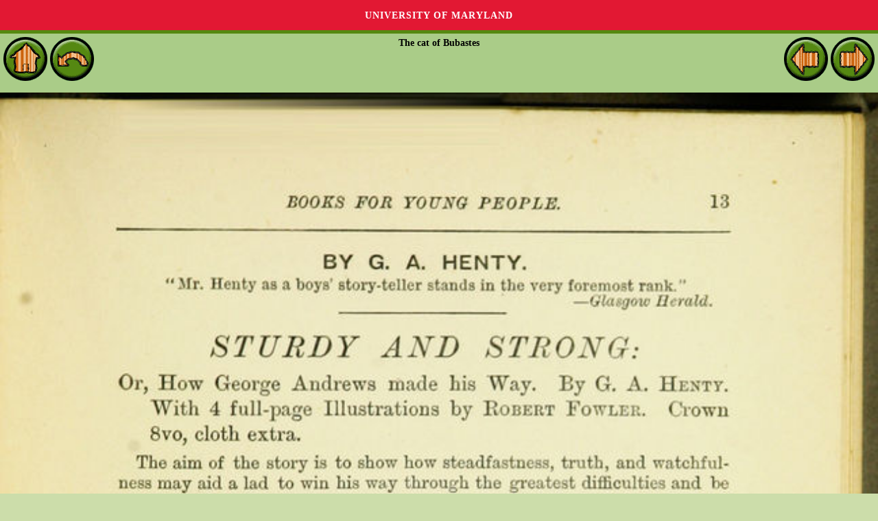

--- FILE ---
content_type: text/html
request_url: http://fr.childrenslibrary.org/library/books/_/___cato_00870552/book/page0386.html
body_size: 1344
content:
<!DOCTYPE html>
<html xmlns='http://www.w3.org/1999/xhtml' lang='en' xml:lang='en''>
<head>
<title>ICDL - International Children's Digital Library</title>
<meta http-equiv="Content-Type" content="text/html; charset=utf-8" /><meta name="description" content="International Children&apos;s Digital Library"><meta name="keywords" content="International Children&apos;s Digital Library, ICDL, children, books, library, online, free"><link rel='stylesheet' href='../../../../../styles/homeimport.css' type='text/css' />
</head>
<body>
<div id='skip-link'><a href='#body' class='sr-only sr-only-focusable'>Skip to main content</a></div>
<div class='green-bg2' id='readerheader'>
<p class='alignleft'>
<a href='../../../../../index.html'><img src='../../../../../images/home_round.gif' onmouseover='this.src="../../../../../images/home_round_over.gif"' onmouseout='this.src="../../../../../images/home_round.gif"' alt='Home'></img></a>
<a href='index.html'><img src='../../../../../images/back_round.gif' onmouseover='this.src="../../../../../images/back_round_over.gif"' onmouseout='this.src="../../../../../images/back_round.gif"' alt='Back'></img></a></p>
<p class='aligncenter''><b>The cat of Bubastes</b></p>
<p class='alignright'>
<a href='page0385.html'><img src='../../../../../images/reader_arrow_left.gif' onmouseover='this.src="../../../../../images/reader_arrow_left_over.gif"' onmouseout='this.src="../../../../../images/reader_arrow_left.gif"' alt='Back'></img></a>
<script>
  document.addEventListener('keydown', (event) => {
    if (event.key === 'ArrowLeft') {
      console.log('LEFT ARROW!');
      window.location.href = 'page0385.html';
    }  }, false);
</script>
<a href='page0387.html'><img src='../../../../../images/reader_arrow_right.gif' onmouseover='this.src="../../../../../images/reader_arrow_right_over.gif"' onmouseout='this.src="../../../../../images/reader_arrow_right.gif"' alt='Forward'></img></a></p>
<script>
  document.addEventListener('keydown', (event) => {
    if (event.key === 'ArrowRight') {
      console.log('RIGHT ARROW!');
      window.location.href = 'page0387.html';
    }  }, false);
</script>
</div>
<div style='text-align:center'>
<img src='images/___cato_00870552-0386-thumb20.jpg' alt='Scan 0386 of The cat of Bubastes' width='100%'></img>
</div>
</div></div><div class="clr"></div></div></div><div id='footer' style='color:#fff; background:#e21833'>  <span style='font-family: Verdana,Arial,sans-serif;'>Generously supported by &nbsp;&nbsp;<a href='https://www.cs.umd.edu/'><img src='../../../../../images/dept_logo_reversed.png' alt='UMD CS Home' height='40px' style='vertical-align:middle'/></a> <a href='https://ischool.umd.edu/'><img src='../../../../../images/iSchoolLogo.png' alt='UMD College of Information Studies' height='54px' style='vertical-align:middle'/></a></span>  <p><p><a href='https://www.umd.edu/web-accessibility' title='learn more about UMD&apos's web accessibility policy' style='color:#fff'>Web Accessibility</a>&nbsp;|&nbsp;<a href='https://umd.edu/privacy-notice' title='read the University's Privacy Notice' style='color:#fff'>Privacy Notice</a></p><br></div><script src='http://www.google-analytics.com/urchin.js' type='text/javascript'></script>
<script type='text/javascript'>
_uacct = 'UA-97669-3';
_udn = 'childrenslibrary.org';
urchinTracker();
</script>
<script src='https://umd-header.umd.edu/build/bundle.js?search=0&amp;search_domain=&amp;events=0&amp;news=0&amp;schools=0&amp;admissions=0&amp;support=0&amp;support_url=&amp;wrapper=0&amp;sticky=0'></script>
</body>
</html>
